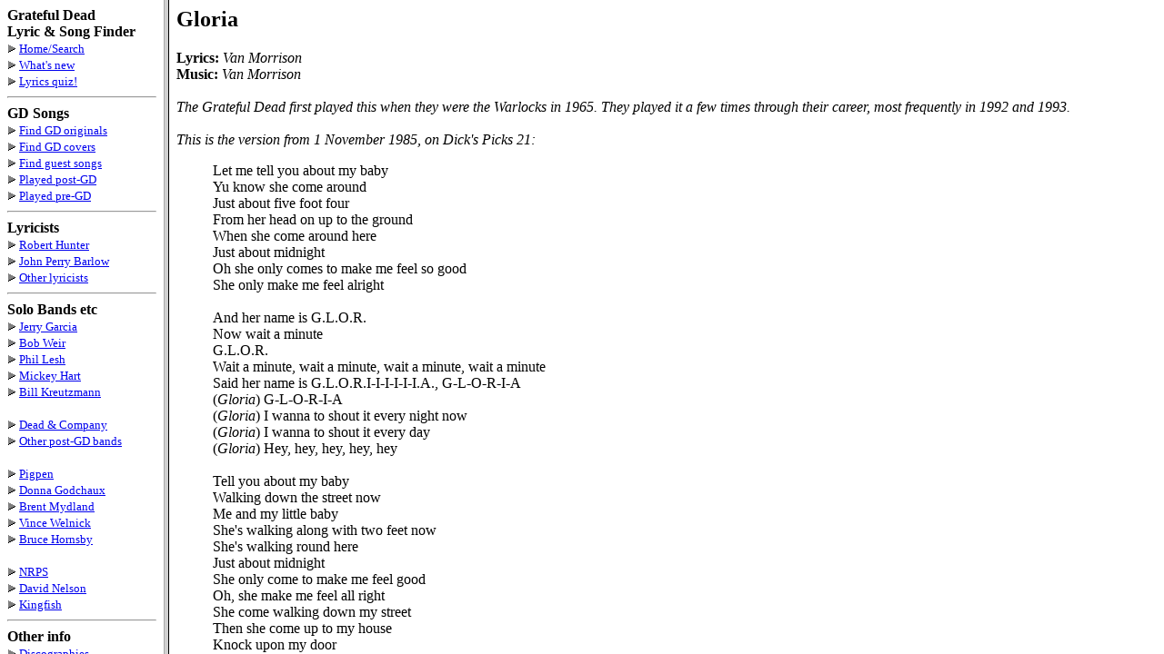

--- FILE ---
content_type: text/html
request_url: https://whitegum.com/songfile/GLORIA.HTM
body_size: 1764
content:
<HTML>
<HEAD>
<META name="description" content="Lyrics for Gloria">
<META name="keywords" content="Gloria">
  <TITLE>Gloria</TITLE>
<script language="JavaScript" SRC="../java/topwind.js"></SCRIPT>
<script language="JavaScript" SRC="../java/expand.js"></SCRIPT>
</HEAD>
<BODY>
<H2>
  Gloria
</H2>
<P>
<B>Lyrics:</B> <I>Van Morrison</I><BR>
<B>Music:</B> <I>Van Morrison</I><BR>
<!--updated 13 May 1998 from Matt Schofield's transcription-->
<!--updated 19 Jul 2001-->
<BR><I>The Grateful Dead first played this when they were the Warlocks in 1965. 
They played it a few times through their career, most frequently in 1992 and 1993.<BR>
<BR>This is the version from 1 November 1985, on Dick's Picks 21:</I>
<BLOCKQUOTE>
Let me tell you about my baby<BR>
Yu know she come around<BR>
Just about five foot four<BR>
From her head on up to the ground<BR>
When she come around here<BR>
Just about midnight<BR>
Oh she only comes to make me feel so good<BR>
She only make me feel alright<BR>
<BR>
And her name is G.L.O.R.<BR>
Now wait a minute<BR>
G.L.O.R.<BR>
Wait a minute, wait a minute, wait a minute, wait a minute<BR>
Said her name is G.L.O.R.I-I-I-I-I-I.A., G-L-O-R-I-A<BR>
(<I>Gloria</I>) G-L-O-R-I-A<BR>
(<I>Gloria</I>) I wanna to shout it every night now<BR>
(<I>Gloria</I>) I wanna to shout it every day<BR>
(<I>Gloria</I>) Hey, hey, hey, hey, hey<BR>
<BR>
Tell you about my baby<BR>
Walking down the street now<BR>
Me and my little baby<BR>
She's walking along with two feet now<BR>
She's walking round here<BR>
Just about midnight<BR>
She only come to make me feel good<BR>
Oh, she make me feel all right<BR>
She come walking down my street<BR>
Then she come up to my house<BR>
Knock upon my door<BR>
And then she come into my room<BR>
Hey, then she makes me feel all right, all right<BR>
Then after that I can never figure out where my baby went<BR>
She might have gone off on a space shuttle<BR>
Or gone and run for President<BR>
Don't matter much to me now<BR>
'Cause she makes me happy as I can be now<BR>
And child<BR>
<BR>
And her name is G.L.O.R.<BR>
Wait a minute<BR>
Sometimes it's hard to get it all together<BR>
When you want to try to spell now<BR>
What you gonna me be now, somehow I can tell now<BR>
And her name is G.L.O.R.I-I-I-I-I-I.A. G-L-O-R-I-A<BR>
(<I>Gloria</I>) G-L-O-R-I-A<BR>
(<I>Gloria</I>) I wanna to shout it every night now<BR>
(<I>Gloria</I>) I wanna to shout it every day<BR>
And her name is G.L.O.R.I-I-I-I-I-I.A. G-L-O-R-I-A<BR>
(<I>Gloria</I>) G-L-O-R-I-A<BR>
(<I>Gloria</I>) I wanna to shout it every night<BR>
(<I>Gloria</I>) I wanna to shout it every day<BR>
(<I>Gloria</I>) G-L-O-R-I-A<BR>
(<I>Gloria</I>) G-L-O-R-I-A<BR>
(<I>Gloria</I>) G-L-O-R-I-A<BR>
(<I>Gloria</I>) G-L-O-R-I-A<BR>
</BLOCKQUOTE>
<I>A later version, from 27 May 1993, is below (thanks to Matt Schofield for the transcription):</I>
<BLOCKQUOTE>
Tell you about my baby, you know she come around here<BR>
Just about five foot four, from her head to the ground<BR>
You know she come around here just about midnight<BR>
Oh you know she makes me feel so good<BR>
You know she makes me feel alright<BR>
And her name is G.L.O.R.I.A  G.L.O.R.I.A<BR>
Gloria, I wanna to shout it every night<BR>
Gloria, I wanna to shout it every day<BR>
<BR>
You know she comes around here just about midnight<BR>
Oh you know she only come to make me feel good<BR>
You know she makes me feel alright<BR>
She go walking down my street, she comes up to my house<BR>
She knock upon my door, knock upon my door<BR>
And then she come up to my room<BR>
Come walkin' in the living room<BR>
Sit down on the couch now<BR>
Says she's got something to show me<BR>
Says she's got something to show me<BR>
Says she's got something to show me<BR>
Says she's got something to show me<BR>
Say this is going to be better than TV now<BR>
Better than TV, better than TV<BR>
Better than TV, better than TV<BR>
She come into my room now<BR>
Sit on my bed now<BR>
I think you're getting the picture<BR>
<BR>
And her name is G.L.O.R.I.A.  G.L.O.R.I.A.<BR>
Gloria, I wanna to shout it all night<BR>
Gloria, I wanna to shout it all day<BR>
[<I>etc</I>]
</BLOCKQUOTE>
<!--start of recording info-->
<TABLE>
<TR><TD COLSPAN=5><B>Grateful Dead Recordings</B></TD></TR>
<TR><TD>&nbsp;&nbsp;&nbsp;&nbsp;&nbsp;</TD><TD ALIGN=RIGHT><U>Date</U></TD><TD>&nbsp;</TD><TD ALIGN=LEFT><U>Album</U></TD></TR>
<TR><TD>&nbsp;&nbsp;&nbsp;&nbsp;&nbsp;</TD><TD ALIGN=RIGHT NOWRAP> 9 Nov 1979</TD><TD>&nbsp;</TD><TD ALIGN=LEFT NOWRAP COLSPAN=3><A HREF=../livedate/rtv1n1.htm#bonus>Road Trips Volume 1, Number 1</A> (<I>bonus disc</I>) (<I>jam only</I>)</TD></TR>
<TR><TD>&nbsp;&nbsp;&nbsp;&nbsp;&nbsp;</TD><TD ALIGN=RIGHT NOWRAP> 1 Nov 1985</TD><TD>&nbsp;</TD><TD ALIGN=LEFT NOWRAP COLSPAN=3><A HREF=../livedate/dp21.htm>Dick's Picks Vol 21</A></TD></TR>
<TR><TD>&nbsp;&nbsp;&nbsp;&nbsp;&nbsp;</TD><TD ALIGN=RIGHT NOWRAP>27 May 1993</TD><TD>&nbsp;</TD><TD ALIGN=LEFT NOWRAP><A HREF=../livedate/rtv2n4.htm>Road Trips Vol 2, No 4</A></TD></TR>
</TABLE>
<!--end of recording info-->
<BR>
<BR>

<!--start inclusion of additional info-->
<BR>
<B>Further Information</B><BR>
For an online discussion of the lyrics to this song see the <A HREF="http://www.well.com/conf/deadsongs.vue/topics/82/Gloria-page01.html" TARGET="_blank">deadsongs.vue</A> conference on The Well.<BR>
For more information on recordings see Matt Schofield's <A HREF="http://www.deaddisc.com/songs/Gloria.htm" TARGET="_blank">Grateful Dead Family Discography</A><BR>
For details of every time played by the Grateful Dead, see <A HREF="http://gratefulsets.net/song/GLORIA.HTM" TARGET="_blank">Chris Edwards Grateful Sets site</A><BR>
<BR>
<!--end inclusion of additional info-->

<!--start inclusion of footer-->
<P>
&nbsp;<HR><SMALL>
<A HREF=/~acsa/intro3.htm><B>Home</B></A>
<SMALL>|
<A HREF=/~acsa/lyrfind.htm>Find&nbsp;words/phrases</A>|
<A HREF=/~acsa/songfind.htm>Find&nbsp;Song&nbsp;lyrics</A>|
<A HREF=/~acsa/orgfind.htm>Dead&nbsp;originals</A>|
<A HREF=/~acsa/covfind.htm>Dead&nbsp;covers</A>|
</SMALL></SMALL><HR>
<!--end inclusion of footer-->

</BODY></HTML>


--- FILE ---
content_type: text/html
request_url: https://whitegum.com/songfile/GLORIA.HTM
body_size: 1613
content:
<HTML>
<HEAD>
<META name="description" content="Lyrics for Gloria">
<META name="keywords" content="Gloria">
  <TITLE>Gloria</TITLE>
<script language="JavaScript" SRC="../java/topwind.js"></SCRIPT>
<script language="JavaScript" SRC="../java/expand.js"></SCRIPT>
</HEAD>
<BODY>
<H2>
  Gloria
</H2>
<P>
<B>Lyrics:</B> <I>Van Morrison</I><BR>
<B>Music:</B> <I>Van Morrison</I><BR>
<!--updated 13 May 1998 from Matt Schofield's transcription-->
<!--updated 19 Jul 2001-->
<BR><I>The Grateful Dead first played this when they were the Warlocks in 1965. 
They played it a few times through their career, most frequently in 1992 and 1993.<BR>
<BR>This is the version from 1 November 1985, on Dick's Picks 21:</I>
<BLOCKQUOTE>
Let me tell you about my baby<BR>
Yu know she come around<BR>
Just about five foot four<BR>
From her head on up to the ground<BR>
When she come around here<BR>
Just about midnight<BR>
Oh she only comes to make me feel so good<BR>
She only make me feel alright<BR>
<BR>
And her name is G.L.O.R.<BR>
Now wait a minute<BR>
G.L.O.R.<BR>
Wait a minute, wait a minute, wait a minute, wait a minute<BR>
Said her name is G.L.O.R.I-I-I-I-I-I.A., G-L-O-R-I-A<BR>
(<I>Gloria</I>) G-L-O-R-I-A<BR>
(<I>Gloria</I>) I wanna to shout it every night now<BR>
(<I>Gloria</I>) I wanna to shout it every day<BR>
(<I>Gloria</I>) Hey, hey, hey, hey, hey<BR>
<BR>
Tell you about my baby<BR>
Walking down the street now<BR>
Me and my little baby<BR>
She's walking along with two feet now<BR>
She's walking round here<BR>
Just about midnight<BR>
She only come to make me feel good<BR>
Oh, she make me feel all right<BR>
She come walking down my street<BR>
Then she come up to my house<BR>
Knock upon my door<BR>
And then she come into my room<BR>
Hey, then she makes me feel all right, all right<BR>
Then after that I can never figure out where my baby went<BR>
She might have gone off on a space shuttle<BR>
Or gone and run for President<BR>
Don't matter much to me now<BR>
'Cause she makes me happy as I can be now<BR>
And child<BR>
<BR>
And her name is G.L.O.R.<BR>
Wait a minute<BR>
Sometimes it's hard to get it all together<BR>
When you want to try to spell now<BR>
What you gonna me be now, somehow I can tell now<BR>
And her name is G.L.O.R.I-I-I-I-I-I.A. G-L-O-R-I-A<BR>
(<I>Gloria</I>) G-L-O-R-I-A<BR>
(<I>Gloria</I>) I wanna to shout it every night now<BR>
(<I>Gloria</I>) I wanna to shout it every day<BR>
And her name is G.L.O.R.I-I-I-I-I-I.A. G-L-O-R-I-A<BR>
(<I>Gloria</I>) G-L-O-R-I-A<BR>
(<I>Gloria</I>) I wanna to shout it every night<BR>
(<I>Gloria</I>) I wanna to shout it every day<BR>
(<I>Gloria</I>) G-L-O-R-I-A<BR>
(<I>Gloria</I>) G-L-O-R-I-A<BR>
(<I>Gloria</I>) G-L-O-R-I-A<BR>
(<I>Gloria</I>) G-L-O-R-I-A<BR>
</BLOCKQUOTE>
<I>A later version, from 27 May 1993, is below (thanks to Matt Schofield for the transcription):</I>
<BLOCKQUOTE>
Tell you about my baby, you know she come around here<BR>
Just about five foot four, from her head to the ground<BR>
You know she come around here just about midnight<BR>
Oh you know she makes me feel so good<BR>
You know she makes me feel alright<BR>
And her name is G.L.O.R.I.A  G.L.O.R.I.A<BR>
Gloria, I wanna to shout it every night<BR>
Gloria, I wanna to shout it every day<BR>
<BR>
You know she comes around here just about midnight<BR>
Oh you know she only come to make me feel good<BR>
You know she makes me feel alright<BR>
She go walking down my street, she comes up to my house<BR>
She knock upon my door, knock upon my door<BR>
And then she come up to my room<BR>
Come walkin' in the living room<BR>
Sit down on the couch now<BR>
Says she's got something to show me<BR>
Says she's got something to show me<BR>
Says she's got something to show me<BR>
Says she's got something to show me<BR>
Say this is going to be better than TV now<BR>
Better than TV, better than TV<BR>
Better than TV, better than TV<BR>
She come into my room now<BR>
Sit on my bed now<BR>
I think you're getting the picture<BR>
<BR>
And her name is G.L.O.R.I.A.  G.L.O.R.I.A.<BR>
Gloria, I wanna to shout it all night<BR>
Gloria, I wanna to shout it all day<BR>
[<I>etc</I>]
</BLOCKQUOTE>
<!--start of recording info-->
<TABLE>
<TR><TD COLSPAN=5><B>Grateful Dead Recordings</B></TD></TR>
<TR><TD>&nbsp;&nbsp;&nbsp;&nbsp;&nbsp;</TD><TD ALIGN=RIGHT><U>Date</U></TD><TD>&nbsp;</TD><TD ALIGN=LEFT><U>Album</U></TD></TR>
<TR><TD>&nbsp;&nbsp;&nbsp;&nbsp;&nbsp;</TD><TD ALIGN=RIGHT NOWRAP> 9 Nov 1979</TD><TD>&nbsp;</TD><TD ALIGN=LEFT NOWRAP COLSPAN=3><A HREF=../livedate/rtv1n1.htm#bonus>Road Trips Volume 1, Number 1</A> (<I>bonus disc</I>) (<I>jam only</I>)</TD></TR>
<TR><TD>&nbsp;&nbsp;&nbsp;&nbsp;&nbsp;</TD><TD ALIGN=RIGHT NOWRAP> 1 Nov 1985</TD><TD>&nbsp;</TD><TD ALIGN=LEFT NOWRAP COLSPAN=3><A HREF=../livedate/dp21.htm>Dick's Picks Vol 21</A></TD></TR>
<TR><TD>&nbsp;&nbsp;&nbsp;&nbsp;&nbsp;</TD><TD ALIGN=RIGHT NOWRAP>27 May 1993</TD><TD>&nbsp;</TD><TD ALIGN=LEFT NOWRAP><A HREF=../livedate/rtv2n4.htm>Road Trips Vol 2, No 4</A></TD></TR>
</TABLE>
<!--end of recording info-->
<BR>
<BR>

<!--start inclusion of additional info-->
<BR>
<B>Further Information</B><BR>
For an online discussion of the lyrics to this song see the <A HREF="http://www.well.com/conf/deadsongs.vue/topics/82/Gloria-page01.html" TARGET="_blank">deadsongs.vue</A> conference on The Well.<BR>
For more information on recordings see Matt Schofield's <A HREF="http://www.deaddisc.com/songs/Gloria.htm" TARGET="_blank">Grateful Dead Family Discography</A><BR>
For details of every time played by the Grateful Dead, see <A HREF="http://gratefulsets.net/song/GLORIA.HTM" TARGET="_blank">Chris Edwards Grateful Sets site</A><BR>
<BR>
<!--end inclusion of additional info-->

<!--start inclusion of footer-->
<P>
&nbsp;<HR><SMALL>
<A HREF=/~acsa/intro3.htm><B>Home</B></A>
<SMALL>|
<A HREF=/~acsa/lyrfind.htm>Find&nbsp;words/phrases</A>|
<A HREF=/~acsa/songfind.htm>Find&nbsp;Song&nbsp;lyrics</A>|
<A HREF=/~acsa/orgfind.htm>Dead&nbsp;originals</A>|
<A HREF=/~acsa/covfind.htm>Dead&nbsp;covers</A>|
</SMALL></SMALL><HR>
<!--end inclusion of footer-->

</BODY></HTML>
